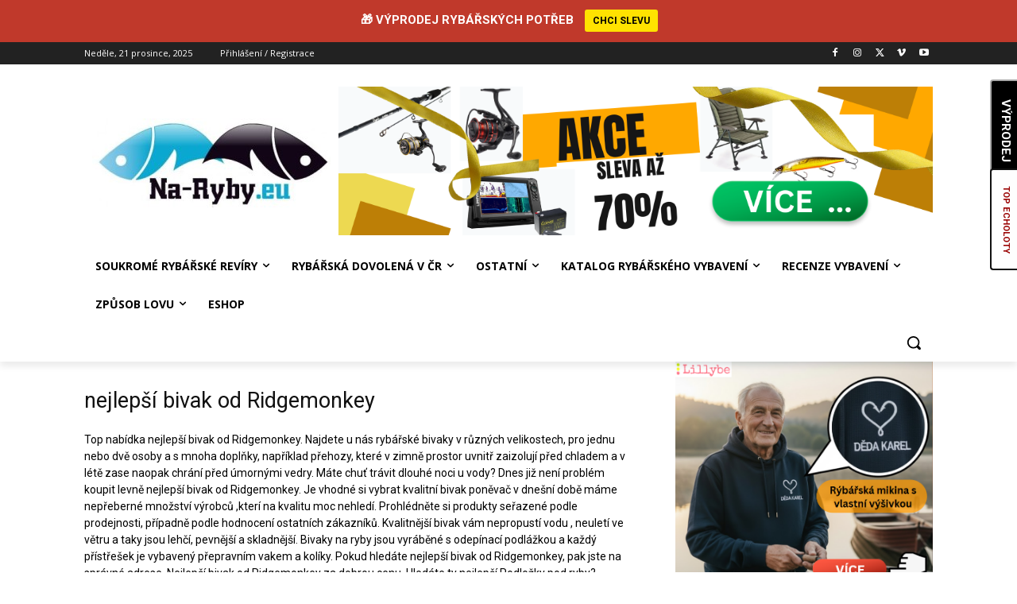

--- FILE ---
content_type: text/html; charset=utf-8
request_url: https://www.google.com/recaptcha/api2/aframe
body_size: 268
content:
<!DOCTYPE HTML><html><head><meta http-equiv="content-type" content="text/html; charset=UTF-8"></head><body><script nonce="liD_Wa1SMTVTUqy-nBHFNQ">/** Anti-fraud and anti-abuse applications only. See google.com/recaptcha */ try{var clients={'sodar':'https://pagead2.googlesyndication.com/pagead/sodar?'};window.addEventListener("message",function(a){try{if(a.source===window.parent){var b=JSON.parse(a.data);var c=clients[b['id']];if(c){var d=document.createElement('img');d.src=c+b['params']+'&rc='+(localStorage.getItem("rc::a")?sessionStorage.getItem("rc::b"):"");window.document.body.appendChild(d);sessionStorage.setItem("rc::e",parseInt(sessionStorage.getItem("rc::e")||0)+1);localStorage.setItem("rc::h",'1766291733954');}}}catch(b){}});window.parent.postMessage("_grecaptcha_ready", "*");}catch(b){}</script></body></html>

--- FILE ---
content_type: text/css
request_url: https://na-ryby.eu/wp-content/plugins/wp-product-review/css/cwppos-widget.css?ver=6.8.3
body_size: 531
content:
/* Sidebar Popular Reviews Widget */

.cwp-popular-review { position: relative; border-bottom: 1px solid #ddd; margin: 0; padding: 15px 0 !important;}

.cwp-popular-review .cwp-review-chart canvas, .cwp-popular-review .cwp-review-chart span  { width: 40px!important; height: 40px!important; line-height: 2.3; }
.cwp-popular-review .cwp-review-chart .cwp-review-percentage { top: -1px; left: -1px; width:40px!important;height: 40px !important; }
.cwp-popular-review .cwp-review-chart { border: 0 solid #fff; width: 40px; height: 40px; top: 56%; margin-top: -22px; }
/* Review Pie Chart Styles */
.cwp-review-chart { float: left;
	margin: 10px 0 10px 10px;
	position: absolute;top: 0;right: 0; border: 3px solid #fff; border-radius: 50%;}
.cwp-review-percentage span { font-family: "Lato"; font-size: 17px; font-weight: 900; background: #fff; display: block;border-radius: 50%; }
.cwp_easyPieChart { position: relative; text-align: center; }
.cwp_easyPieChart canvas { position: absolute; top: 0; left: 0; }
.cwp-popular-review .cwp_easyPieChart span { text-align:center; }
.cwp-popular-review:before {
	content:""!important;
}

.cwp-popular-review .cwp_rev_image {
	margin-right:10px;
	border-radius: 3px;
	max-width: 50px!important;
	max-height: 50px!important;
	vertical-align: middle;
}

.widget_cwp_top_products_widget ul, .widget_cwp_latest_products_widget ul  {
	margin-left:0 !important;
	padding-left:0 !important;
}

.widget_cwp_top_products_widget li, .widget_cwp_latest_products_widget li  {
	margin-left:0 !important;
	list-style:none!important;
	background-image:none;
}

.widget_cwp_top_products_widget li a, .widget_cwp_latest_products_widget li a{
	border:none!important;
	padding:0 !important;
}
.wppr-cols-2 >  div.wppr-col,
.wppr-cols-3 >  div.wppr-col{
	width:15%;
}
.wppr-cols-2 > a.wppr-col,
.wppr-cols-3 > a.wppr-col{
	width:66%;
	text-overflow: ellipsis;
	overflow: hidden;
	white-space: nowrap;;
}
.wppr-cols-3 a.wppr-col{
	position: relative;
	top: 40%;
	-webkit-transform: translateY(40%);
	    -ms-transform: translateY(40%);
	        transform: translateY(40%);
	margin-right:-60px;
}
.wppr-cols-2 .wppr-col,
.wppr-cols-3 .wppr-col{
	float:left;
}
.wppr-cols-3:after,
.wppr-cols-2:after {
	content: "";
	display: table;
	clear: both;
	position: relative !important;
}
.widget_cwp_top_products_widget{
	overflow:hidden;
}

--- FILE ---
content_type: application/javascript
request_url: https://na-ryby.eu/wp-content/plugins/smart-sidebars-slider/libs/drawer/drawer.core.min.js?ver=4.1
body_size: 5030
content:
/*
    Base.js, version 1.1a
    Copyright 2006-2010, Dean Edwards
    License: http://www.opensource.org/licenses/mit-license.php
*/
var Base=function(){};Base.extend=function(b,c){"use strict";var d=Base.prototype.extend;Base._prototyping=true;var e=new this();d.call(e,b);e.base=function(){};delete Base._prototyping;var constructor=e.constructor;var f=e.constructor=function(){if(!Base._prototyping){if(this._constructing||this.constructor==f){this._constructing=true;constructor.apply(this,arguments);delete this._constructing}else if(arguments[0]!==null){return(arguments[0].extend||d).call(arguments[0],e)}}};f.ancestor=this;f.extend=this.extend;f.forEach=this.forEach;f.implement=this.implement;f.prototype=e;f.toString=this.toString;f.valueOf=function(a){return(a=="object")?f:constructor.valueOf()};d.call(f,c);if(typeof f.init=="function")f.init();return f};Base.prototype={extend:function(c,d){if(arguments.length>1){var e=this[c];if(e&&(typeof d=="function")&&(!e.valueOf||e.valueOf()!=d.valueOf())&&/\bbase\b/.test(d)){var f=d.valueOf();d=function(){var a=this.base||Base.prototype.base;this.base=e;var b=f.apply(this,arguments);this.base=a;return b};d.valueOf=function(a){return(a=="object")?d:f};d.toString=Base.toString}this[c]=d}else if(c){var g=Base.prototype.extend;if(!Base._prototyping&&typeof this!="function"){g=this.extend||g}var h={toSource:null};var j=["constructor","toString","valueOf"];var i=Base._prototyping?0:1;while(k=j[i++]){if(c[k]!=h[k]){g.call(this,k,c[k])}}for(var k in c){if(!h[k])g.call(this,k,c[k])}}return this}};Base=Base.extend({constructor:function(){this.extend(arguments[0])}},{ancestor:Object,version:"1.1",forEach:function(a,b,c){for(var d in a){if(this.prototype[d]===undefined){b.call(c,a[d],d,a)}}},implement:function(){for(var i=0;i<arguments.length;i++){if(typeof arguments[i]=="function"){arguments[i](this.prototype)}else{this.prototype.extend(arguments[i])}}return this},toString:function(){return String(this.valueOf())}});

/*
 * Smart Tab Drawer v3.2
 * https://www.smartplugins.info/
 *
 * Copyright 2008 - 2021 Milan Petrovic (email: support@smartplugins.info)
 *
 * https://www.dev4press.com
 * https://www.smartplugins.info
 *
 */
var smartTabDrawer,stdIDSequence=1,stdMaxWidth={left:0,right:0},stdMaxHeight={top:0,bottom:0};(function($,f,g,h){"use strict";smartTabDrawer=function(a,b){return new smartTabDrawer.Core(a,b)};smartTabDrawer.Base=Base.extend({version:"3.2",constructor:function(a,b){if(typeof a!=="object"){a={}}if(typeof b!=="object"){b={}}this.setOptions($.extend(true,{},a,b))},setOption:function(a,b){this[a]=b},getOption:function(a){if(this[a]){return this[a]}return false},setOptions:function(a){var b;for(b in a){if(typeof a[b]!=="undefined"){this.setOption(b,a[b])}}},getOptions:function(){return this},callback:function(a){if(typeof a==="function"){var b=[],i;for(i=1;i<=arguments.length;i++){if(arguments[i]){b.push(arguments[i])}}a.apply(this,b)}}});smartTabDrawer.Core=smartTabDrawer.Base.extend({$status:"closed",$visible:true,$browser:{ios:false,safari:false},$element:false,$skin:false,constructor:function(a,b){this._deviceDetect();this.$element=a;this.$skin=this._loadSkin(b)},call:function(a){this[a]()},set:function(a,b){this.$skin.set(a,b)},get:function(a){return this.$skin.get(a)},show:function(){this.$skin.show()},hide:function(){this.$skin.hide()},toggle:function(){this.$skin.toggle()},open:function(){if(this.$status==="closed"){this.$skin.toggle()}},close:function(){if(this.$status==="open"){this.$skin.toggle()}},update:function(){this.$skin.update()},_loadSkin:function(a){var b=a&&a.skin?a.skin:"LeftRight";if(!smartTabDrawer[b+"Skin"]){b="LeftRight"}return new smartTabDrawer[b+"Skin"](this,a)},_deviceDetect:function(){if(navigator&&navigator.platform&&navigator.platform.match(/^(iPad|iPod|iPhone)$/)){this.$browser.ios=true}if(navigator&&navigator.userAgent&&navigator.userAgent.indexOf("Safari")!==-1&&navigator.userAgent.indexOf("CriOS")===-1&&navigator.userAgent.indexOf("Chrome")===-1){this.$browser.safari=true}}});smartTabDrawer.Skin=smartTabDrawer.Base.extend({name:"",code:"",$obj:false,$hideAll:false,$calc:{windowWidth:0,windowHeight:0,minWidth:0,maxWidth:0,minHeight:0,maxHeight:0,drawerWidth:0,drawerHeight:0,totalWidth:0,totalHeight:0},$cls:{classTarget:"std-tag-target",classOpened:"std-status-open",classClosed:"std-status-closed",prefixSkin:"std-skin-",prefixSequence:"std-idseq-",prefixStyle:"std-style-",prefixLocation:"std-location-",prefixPosition:"std-position-",prefixAnchor:"std-anchor-",baseClass:"smart-tab-drawer",tabClass:"std-tab",tabRotate:"std-tab-rotate",tabMethodPrefix:"std-tab-",drawerClass:"std-drawer",drawerInnerClass:"std-drawer-inner",niceScroll:"nicescroll-rails"},core:false,sequenceID:"",sid:"",scrollerActive:false,scrollerOptions:{},embed:"append",style:"default",position:"fixed",location:"left",anchor:"top",border:1,hideOnOpen:"auto",hideOnLoad:false,openOnLoad:false,outClickToClose:false,zIndex:9000,zIndexOpen:10000,opacity:1,opacityOpen:1,minWindowWidth:0,minWindowHeight:0,animateOpenDuration:500,animateOpenEffect:"swing",animateCloseDuration:200,animateCloseEffect:"swing",wrapClass:"",wrapOffset:40,wrapEdge:40,wrapSpace:8,drawerClass:"",drawerWidth:300,drawerHeight:400,drawerPadding:10,drawerRound:5,tabClass:"",tabWidth:96,tabHeight:32,tabRound:4,tabOffset:32,tabEdge:32,tabRotate:true,tabMethod:"slide",tabMode:"text",tabContent:"TAB",tabContentClosed:false,tabTitle:"Click to Open/Close",tabTitleClosed:false,tabRedirectURL:"",tabRedirectAttr:{},onRender:null,onTabClick:null,onOpen:null,onClose:null,onShow:null,onHide:null,constructor:function(a,b){this.base(b);this.core=a;if(this.tabContentClosed===false){this.tabContentClosed=this.tabContent}if(this.tabTitleClosed===false){this.tabTitleClosed=this.tabTitle}var c=this._width(),winHeight=this._height();if(c>this.minWindowWidth&&winHeight>this.minWindowWidth){this._uniqueIDClass();this._prepare();if(this.embed==="prepend"){$("body").prepend(this._render())}else{$("body").append(this._render())}this.$obj=$(this.sid);this.core.$element.addClass(this.$cls.classTarget).data("stdID",this.sequenceID).data("stdLocation",this.location).show();$("."+this.$cls.drawerInnerClass,this.$obj).append(this.core.$element);this.$obj.data("stdID",stdIDSequence-1);if(!this.hideOnLoad){this.$obj.show()}this._slider();this._scroller();this._attachEvents();this.callback(this.onRender,this)}},toggle:function(){if(this.core.$visible&&this.tabMethod==="slide"){$("."+this.$cls.tabClass,this.$obj).click()}},show:function(){this.$obj.show();this.core.$visible=true;this.callback(this.onShow,this)},hide:function(){this.$obj.hide();this.core.$visible=false;this.callback(this.onHide,this)},update:function(){if($("."+this.$cls.tabClass,this.$obj).data("state")==="opened"){this._preSlide("hide")}},_prepare:function(){},_slider:function(){},_calcSize:function(){},_render:function(){},post:function(){$("."+this.$cls.classTarget).each(function(){$(this).data("stdPlugin").update()})},_tabContent:function(c){var d=c==="opened"?this.tabContent:this.tabContentClosed,render,attr="";if(this.tabMode==="text"){render="<span>"+d+"</span>"}else{render="<img alt='"+this.tabTitle+"' src='"+d+"' />"}if(this.tabMethod==="redirect"){$.each(this.tabRedirectAttr,function(a,b){attr+=' '+a+'="'+b+'"'});render='<a href="'+this.tabRedirectURL+'"'+attr+'>'+render+'</a>'}return render},_attachEvents:function(){var b=this;if(this.position==="fixed"){$(f).bind("load resize orientationchange",function(){b._calcSize()})}if(this.outClickToClose){var c="#"+this.sequenceID+" ."+this.$cls.tabClass+", #"+this.sequenceID+" ."+this.$cls.drawerClass;$(g).on("click","body",function(a){if(b.core.$status==="open"){if(!$(a.target).closest(c).length){$("."+b.$cls.tabClass,b.$obj).click()}}})}},_height:function(){var a=$(f).height();if(this.core.$browser.ios&&this.core.$browser.safari){a=f.innerHeight}return a},_width:function(){return $(f).width()},_preSlide:function(a){if(this.hideOnOpen!=="no"){var b=this.sequenceID,location=this.location,hideAll=this.hideOnOpen==="auto"?this.$hideAll:true;$("."+this.$cls.classTarget).each(function(){if($(this).data("stdID")!==b){if($(this).data("stdLocation")===location||hideAll){if(a==="show"){$(this).data("stdPlugin").show()}else{$(this).data("stdPlugin").hide()}}}})}},_scroller:function(){if(this.scrollerActive==="nice"){$("."+this.$cls.drawerInnerClass,this.$obj).niceScroll(this.scrollerOptions);$("."+this.$cls.niceScroll,this.$obj).hide()}else if(this.scrollerActive==="nano"){$("."+this.$cls.drawerInnerClass,this.$obj).addClass("nano-content");$("."+this.$cls.drawerClass,this.$obj).addClass("nano").nanoScroller(this.scrollerOptions)}},_uniqueIDClass:function(){this.sequenceID=this.$cls.prefixSequence+stdIDSequence;this.sid="#"+this.sequenceID;stdIDSequence++},_slideSingle:function(b,c){var d=this;$("."+this.$cls.tabClass+"."+this.$cls.tabMethodPrefix+"slide",this.$obj).click(function(){var a=$("."+d.$cls.drawerClass,d.$obj),move,state=$(this).data("state"),from=state==="opened"?"closed":"opened",tab=d._tabContent(from),stdID=d.$obj.data("stdID"),title=from==="opened"?d.tabTitle:d.tabTitleClosed,openTab,openDrawer,closeTab,closeDrawer,openWrap,closeWrap;if(b==="width"){move=a.outerWidth()}else if(b==="height"){move=a.outerHeight()}openWrap={opacity:d.opacityOpen};closeWrap={opacity:d.opacity};d.callback(d.onTabClick,d,state);switch(c){case"left":openTab={marginLeft:"+="+move+"px"};openDrawer={marginLeft:"+="+move+"px"};closeTab={"marginLeft":"-="+move+"px"};closeDrawer={"marginLeft":"-="+move+"px"};break;case"right":openTab={marginLeft:"-="+move+"px"};openDrawer={marginRight:"+="+move+"px"};closeTab={"marginLeft":"+="+move+"px"};closeDrawer={"marginRight":"-="+move+"px"};break;case"top":openTab={marginTop:"+="+move+"px"};openDrawer={marginTop:"+="+move+"px"};closeTab={"marginTop":"-="+move+"px"};closeDrawer={"marginTop":"-="+move+"px"};break;case"bottom":openTab={marginBottom:"+="+move+"px"};openDrawer={marginBottom:"+="+move+"px"};closeTab={"marginBottom":"-="+move+"px"};closeDrawer={"marginBottom":"-="+move+"px"};break}if(state==="closed"){d._preSlide("hide");d.core.$status="opening";$(this).animate(openTab,d.animateOpenDuration,d.animateOpenEffect,function(){$(this).attr("title",title).html(tab)});$(this).parent().css("z-index",d.zIndexOpen+stdID*2).animate(openWrap,d.animateOpenDuration,function(){$(this).removeClass(d.$cls.classClosed).addClass(d.$cls.classOpened)});$(this).prev().animate(openDrawer,d.animateOpenDuration,d.animateOpenEffect,function(){d.core.$status="open";$("."+d.$cls.niceScroll,d.$obj).show();d.callback(d.onOpen,d)});$(this).data("state","opened")}else{$("."+d.$cls.niceScroll,d.$obj).hide();d.core.$status="closing";$(this).animate(closeTab,d.animateCloseDuration,d.animateCloseEffect,function(){$(this).attr("title",title).html(tab)});$(this).parent().animate(closeWrap,d.animateCloseDuration,function(){$(this).removeClass(d.$cls.classOpened).addClass(d.$cls.classClosed).css("z-index",d.zIndex+stdID*2)});$(this).prev().animate(closeDrawer,d.animateCloseDuration,d.animateCloseEffect,function(){d.core.$status="closed";d._preSlide("show");d.callback(d.onClose,d)});$(this).data("state","closed")}})}});smartTabDrawer.LeftRightSkin=smartTabDrawer.Skin.extend({name:"LeftRight",code:"leftright",_prepare:function(){this.$calc.windowWidth=this._width();this.$calc.windowHeight=this._height();var a=this.tabRotate?this.tabHeight:this.tabWidth,moddHeight=this.tabRotate?this.tabWidth:this.tabHeight;this.$calc.drawerWidth=this.drawerWidth+2*this.drawerPadding;this.$calc.drawerHeight=this.drawerHeight+2*this.drawerPadding;this.$calc.minHeight=this.tabOffset+moddHeight+this.tabEdge;if(this.$calc.drawerWidth+a+this.wrapSpace>this.$calc.windowWidth){this.$calc.drawerWidth=this.$calc.windowWidth-a-this.wrapSpace}if(this.position==="fixed"){if(this.$calc.drawerHeight+this.wrapOffset+this.wrapEdge>this.$calc.windowHeight){this.$calc.drawerHeight=this.$calc.windowHeight-this.wrapOffset-this.wrapEdge}}this.$calc.totalWidth=this.$calc.drawerWidth+a+this.wrapSpace+this.border;if(this.$calc.totalWidth>stdMaxWidth[this.location]){stdMaxWidth[this.location]=this.$calc.totalWidth}},_calcSize:function(){this.$calc.windowWidth=this._width();this.$calc.windowHeight=this._height();this.$calc.drawerHeight=this.drawerHeight+2*this.drawerPadding;if(this.$calc.drawerHeight+this.wrapOffset+this.wrapEdge>this.$calc.windowHeight){this.$calc.drawerHeight=this.$calc.windowHeight-this.wrapOffset-this.wrapEdge}if(this.$calc.drawerHeight<this.$calc.minHeight){this.$calc.drawerHeight=this.$calc.minHeight}$("."+this.$cls.drawerClass,this.$obj).height(this.$calc.drawerHeight-2*this.border);$(this.$obj).height(this.$calc.drawerHeight);this.$hideAll=this.$calc.windowWidth<stdMaxWidth.left+stdMaxWidth.right},_render:function(){var a=[],styleDrawer=[],styleInnerDrawer=[],slider=this.tabMethod==="slide",status=slider&&this.openOnLoad?"opened":"closed",zIndex=this.openOnLoad?this.zIndexOpen+stdIDSequence*2:this.zIndex+stdIDSequence*2,opacity=this.openOnLoad?this.opacityOpen:this.opacity,classes=this.openOnLoad?this.$cls.classOpened:this.$cls.classClosed,classWrap=[this.$cls.baseClass,this.$cls.prefixSkin+this.code,this.$cls.prefixLocation+this.location,this.$cls.prefixPosition+this.position,this.$cls.prefixAnchor+this.anchor,this.$cls.prefixStyle+this.style,classes],classTab=[this.$cls.tabClass,this.$cls.tabMethodPrefix+this.tabMethod],styleWrap=["height: "+this.$calc.drawerHeight+"px;","display: none;","opacity: "+opacity+";",this.anchor+": "+this.wrapOffset+"px;","z-index: "+zIndex+";"],styleTab=["height: "+this.tabHeight+"px;","line-height: "+(this.tabHeight-this.border*2)+"px;","width: "+this.tabWidth+"px;"],modOpenDrawer=0;if(slider&&this.openOnLoad){modOpenDrawer=this.$calc.drawerWidth}if(this.tabRound>0){if(this.tabRotate){styleTab.push("border-radius: 0 0 "+this.tabRound+"px "+this.tabRound+"px;")}else{if(this.location==="left"){styleTab.push("border-radius: 0 "+this.tabRound+"px "+this.tabRound+"px 0;")}else if(this.location==="right"){styleTab.push("border-radius: "+this.tabRound+"px 0 0 "+this.tabRound+"px;")}}}if(this.wrapClass!==""){classWrap.push(this.wrapClass)}if(this.tabClass!==""){classTab.push(this.tabClass)}if(slider){a=[this.$cls.drawerClass];styleDrawer=["height: "+this.$calc.drawerHeight+"px;","min-height: "+this.$calc.minHeight+"px;","width: "+this.$calc.drawerWidth+"px;",this.anchor+": 0px;"];if(this.drawerPadding>0){styleInnerDrawer.push("padding: "+this.drawerPadding+"px;")}if(this.location==="left"){styleDrawer.push("margin-left: "+(-this.$calc.drawerWidth+modOpenDrawer)+"px;")}else if(this.location==="right"){styleDrawer.push("margin-right: "+(-this.$calc.drawerWidth+modOpenDrawer)+"px;")}if(this.drawerRound>0){if(this.location==="left"){styleDrawer.push("border-radius: 0 "+this.drawerRound+"px "+this.drawerRound+"px 0;")}else if(this.location==="right"){styleDrawer.push("border-radius: "+this.drawerRound+"px 0 0 "+this.drawerRound+"px;")}}if(this.drawerClass!==""){a.push(this.drawerClass)}}if(this.tabRotate){classTab.push(this.$cls.tabRotate);if(this.location==="left"){styleTab.push("margin-left: "+(-((this.tabWidth-this.tabHeight)/2+this.border)+modOpenDrawer)+"px;")}else if(this.location==="right"){styleTab.push("margin-left: "+(-((this.tabWidth+this.tabHeight)/2-this.border)-modOpenDrawer)+"px;")}styleTab.push("border-top: none;");styleTab.push("margin-"+this.anchor+": "+((this.tabWidth-this.tabHeight)/2+this.tabOffset)+"px;")}else{if(this.location==="left"){styleTab.push("margin-left: "+(-this.border+modOpenDrawer)+"px;");styleTab.push("border-left: none;")}else if(this.location==="right"){styleTab.push("margin-left: "+(-(this.tabWidth-this.border)-modOpenDrawer)+"px;");styleTab.push("border-right: none;")}styleTab.push("margin-"+this.anchor+": "+this.tabOffset+"px;")}var b='<div id="'+this.sequenceID+'" class="'+classWrap.join(" ")+'" style="'+styleWrap.join(" ")+'">';if(slider){b+='<div class="'+a.join(" ")+'" style="'+styleDrawer.join(" ")+'">';b+='<div class="'+this.$cls.drawerInnerClass+'" style="'+styleInnerDrawer.join(" ")+'">';b+="</div></div>"}var c=status==="opened"?this.tabTitle:this.tabTitleClosed;b+='<div title="'+c+'" data-state="'+status+'" class="'+classTab.join(" ")+'" style="'+styleTab.join(" ")+'">';b+=this._tabContent(status);b+="</div>";b+="</div>";return b},_slider:function(){if(this.location==="left"){this._slideSingle("width","left")}else if(this.location==="right"){this._slideSingle("width","right")}}});smartTabDrawer.TopBottomSkin=smartTabDrawer.Skin.extend({name:"TopBottom",code:"topbottom",location:"bottom",anchor:"right",position:"fixed",drawerWidth:600,drawerHeight:300,tabRotate:false,_prepare:function(){this.position="fixed";this.$calc.windowWidth=this._width();this.$calc.windowHeight=this._height();var a=this.tabRotate?this.tabHeight:this.tabWidth,moddHeight=this.tabRotate?this.tabWidth:this.tabHeight;this.$calc.drawerHeight=this.drawerHeight+2*this.drawerPadding;this.$calc.drawerWidth=this.drawerWidth+2*this.drawerPadding;this.$calc.minWidth=this.tabOffset+a+this.tabEdge;if(this.$calc.drawerWidth+this.wrapOffset+this.wrapEdge>this.$calc.windowWidth){this.$calc.drawerWidth=this.$calc.windowWidth-this.wrapOffset-this.wrapEdge}if(this.$calc.drawerHeight+moddHeight+this.wrapSpace>this.$calc.windowHeight){this.$calc.drawerHeight=this.$calc.windowHeight-moddHeight-this.wrapSpace}this.$calc.totalHeight=this.$calc.drawerHeight+moddHeight+this.wrapSpace+this.border;if(this.$calc.totalHeight>stdMaxHeight[this.location]){stdMaxHeight[this.location]=this.$calc.totalHeight}},_calcSize:function(){this.$calc.windowWidth=this._width();this.$calc.windowHeight=this._height();this.$calc.drawerWidth=this.drawerWidth+2*this.drawerPadding;if(this.$calc.drawerWidth+this.wrapOffset+this.wrapEdge>this.$calc.windowWidth){this.$calc.drawerWidth=this.$calc.windowWidth-this.wrapOffset-this.wrapEdge}if(this.$calc.drawerWidth<this.$calc.minWidth){this.$calc.drawerWidth=this.$calc.minWidth}$("."+this.$cls.drawerClass,this.$obj).width(this.$calc.drawerWidth-2*this.border);$(this.$obj).width(this.$calc.drawerWidth);this.$hideAll=this.$calc.windowHeight<stdMaxHeight.left+stdMaxHeight.right},_render:function(){var a=[],styleDrawer=[],styleInnerDrawer=[],slider=this.tabMethod==="slide",status=slider&&this.openOnLoad?"opened":"closed",zIndex=this.openOnLoad?this.zIndexOpen+stdIDSequence*2:this.zIndex+stdIDSequence*2,opacity=this.openOnLoad?this.opacityOpen:this.opacity,classes=this.openOnLoad?this.$cls.classOpened:this.$cls.classClosed,classWrap=[this.$cls.baseClass,this.$cls.prefixSkin+this.code,this.$cls.prefixLocation+this.location,this.$cls.prefixPosition+this.position,this.$cls.prefixAnchor+this.anchor,this.$cls.prefixStyle+this.style,classes],classTab=[this.$cls.tabClass,this.$cls.tabMethodPrefix+this.tabMethod],styleWrap=["width: "+this.$calc.drawerWidth+"px;","display: none;","opacity: "+opacity+";",this.anchor+": "+this.wrapOffset+"px;","z-index: "+zIndex+";"],styleTab=["height: "+this.tabHeight+"px;","line-height: "+(this.tabHeight-this.border*2)+"px;","width: "+this.tabWidth+"px;",this.location+": 0px;"],modOpenDrawer=0;if(slider&&this.openOnLoad){modOpenDrawer=this.$calc.drawerHeight}if(this.tabRound>0){if(this.tabRotate){styleTab.push("border-radius: "+this.tabRound+"px 0 0 "+this.tabRound+"px;")}else{if(this.location==="top"){styleTab.push("border-radius: 0 0 "+this.tabRound+"px "+this.tabRound+"px;")}else if(this.location==="bottom"){styleTab.push("border-radius: "+this.tabRound+"px "+this.tabRound+"px 0 0;")}}}if(this.wrapClass!==""){classWrap.push(this.wrapClass)}if(this.tabClass!==""){classTab.push(this.tabClass)}if(slider){a=[this.$cls.drawerClass];styleDrawer=["height: "+this.$calc.drawerHeight+"px;","min-width: "+this.$calc.minWidth+"px;","width: "+this.$calc.drawerWidth+"px;",this.location+": 0px;",this.anchor+": 0px;"];if(this.drawerPadding>0){styleInnerDrawer.push("padding: "+this.drawerPadding+"px;")}if(this.location==="top"){styleDrawer.push("margin-top: "+(-this.$calc.drawerHeight+modOpenDrawer)+"px;")}else if(this.location==="bottom"){styleDrawer.push("margin-bottom: "+(-this.$calc.drawerHeight+modOpenDrawer)+"px;")}if(this.drawerRound>0){if(this.location==="top"){styleDrawer.push("border-radius: 0 0 "+this.drawerRound+"px "+this.drawerRound+"px;")}else if(this.location==="bottom"){styleDrawer.push("border-radius: "+this.drawerRound+"px "+this.drawerRound+"px 0 0;")}}if(this.drawerClass!==""){a.push(this.drawerClass)}}if(this.tabRotate){classTab.push(this.$cls.tabRotate);if(this.location==="top"){styleTab.push("margin-top: "+((this.tabWidth-this.tabHeight)/2-this.border+modOpenDrawer)+"px;")}else if(this.location==="bottom"){styleTab.push("margin-bottom: "+((this.tabWidth-this.tabHeight)/2-this.border+modOpenDrawer)+"px;")}styleTab.push("border-right: none;");styleTab.push("margin-"+this.anchor+": "+((this.tabHeight-this.tabWidth)/2+this.tabOffset)+"px;")}else{if(this.location==="top"){styleTab.push("margin-top: "+(-this.border+modOpenDrawer)+"px;");styleTab.push("border-top: none;")}else if(this.location==="bottom"){styleTab.push("margin-bottom: "+(-this.border+modOpenDrawer)+"px;");styleTab.push("border-bottom: none;")}styleTab.push("margin-"+this.anchor+": "+this.tabOffset+"px;")}var b='<div id="'+this.sequenceID+'" class="'+classWrap.join(" ")+'" style="'+styleWrap.join(" ")+'">';if(slider){b+='<div class="'+a.join(" ")+'" style="'+styleDrawer.join(" ")+'">';b+='<div class="'+this.$cls.drawerInnerClass+'" style="'+styleInnerDrawer.join(" ")+'">';b+="</div></div>"}var c=status==="opened"?this.tabTitle:this.tabTitleClosed;b+='<div title="'+c+'" data-state="'+status+'" class="'+classTab.join(" ")+'" style="'+styleTab.join(" ")+'">';b+=this._tabContent(status);b+="</div>";b+="</div>";return b},_slider:function(){if(this.location==="top"){this._slideSingle("height","top")}else if(this.location==="bottom"){this._slideSingle("height","bottom")}}});String.prototype.ucfirst=function(){return this.substr(0,1).toUpperCase()+this.substr(1)};String.prototype.pad=function(a,b){var c=this;if(!b){b="0"}while(c.length<a){c=b+c}return c};$.fn.smartTabDrawer=function(b,c,d){if(b===h||typeof b==="object"){return this.each(function(){var a=$(this),$plugin=new smartTabDrawer(a,b);a.data("std-plugin",$plugin);$plugin.$skin.post()})}else if(typeof b==="string"){if(b==="set"){this.each(function(){var a=$(this).data("stdPlugin");if(a){a.set(c,d)}})}else if(b==="get"){var e=[];this.each(function(){var a=$(this).data("stdPlugin");if(a){e.push(a.get(c))}});if(e.length===1){return e[0]}else{return e}}else{this.each(function(){var a=$(this).data("stdPlugin");if(a){a.call(b)}})}}}})(jQuery,window,document);
